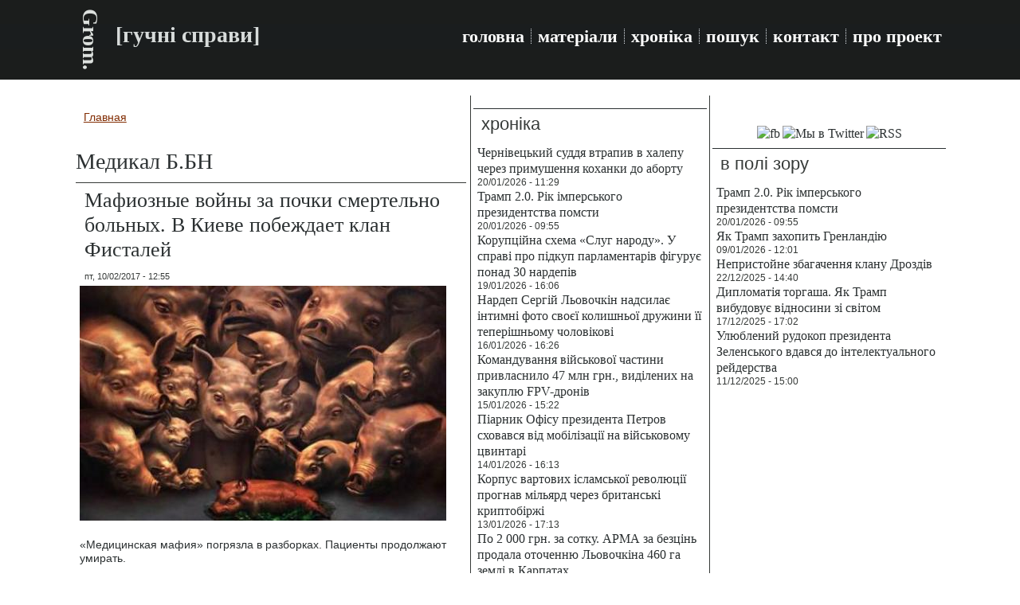

--- FILE ---
content_type: text/html; charset=utf-8
request_url: https://grom-ua.org/taxonomy/term/7835
body_size: 6512
content:
<!DOCTYPE html PUBLIC "-//W3C//DTD XHTML+RDFa 1.0//EN" "http://www.w3.org/MarkUp/DTD/xhtml-rdfa-1.dtd">
<html xmlns="http://www.w3.org/1999/xhtml" xml:lang="ru" version="XHTML+RDFa 1.0" dir="ltr"
  
  xmlns:content="http://purl.org/rss/1.0/modules/content/"
  xmlns:dc="http://purl.org/dc/terms/"
  xmlns:foaf="http://xmlns.com/foaf/0.1/"
  xmlns:rdfs="http://www.w3.org/2000/01/rdf-schema#"
  xmlns:sioc="http://rdfs.org/sioc/ns#"
  xmlns:sioct="http://rdfs.org/sioc/types#"
  xmlns:skos="http://www.w3.org/2004/02/skos/core#"
  xmlns:xsd="http://www.w3.org/2001/XMLSchema#">

<head profile="http://www.w3.org/1999/xhtml/vocab">
  <meta http-equiv="Content-Type" content="text/html; charset=utf-8" />
<link rel="alternate" type="application/rss+xml" title="RSS - Медикал Б.БН" href="https://grom-ua.org/taxonomy/term/7835/feed" />
<meta about="/taxonomy/term/7835" typeof="skos:Concept" property="rdfs:label skos:prefLabel" content="Медикал Б.БН" />
<link rel="canonical" href="https://grom-ua.org/taxonomy/term/7835" />
<link rel="shortlink" href="https://grom-ua.org/taxonomy/term/7835" />
<meta property="og:title" content="Медикал Б.БН" />
<link rel="shortcut icon" href="https://grom-ua.org/sites/default/files/logo1_1.jpg" type="image/jpeg" />
  <title>Медикал Б.БН | Grom.</title>
  <style type="text/css" media="all">
@import url("https://grom-ua.org/modules/system/system.base.css?smtw22");
@import url("https://grom-ua.org/modules/system/system.menus.css?smtw22");
@import url("https://grom-ua.org/modules/system/system.messages.css?smtw22");
@import url("https://grom-ua.org/modules/system/system.theme.css?smtw22");
</style>
<style type="text/css" media="all">
@import url("https://grom-ua.org/modules/field/theme/field.css?smtw22");
@import url("https://grom-ua.org/modules/node/node.css?smtw22");
@import url("https://grom-ua.org/modules/search/search.css?smtw22");
@import url("https://grom-ua.org/modules/user/user.css?smtw22");
@import url("https://grom-ua.org/sites/all/modules/views/css/views.css?smtw22");
</style>
<style type="text/css" media="all">
@import url("https://grom-ua.org/sites/all/modules/ctools/css/ctools.css?smtw22");
@import url("https://grom-ua.org/modules/taxonomy/taxonomy.css?smtw22");
</style>
<style type="text/css" media="screen">
@import url("https://grom-ua.org/sites/all/themes/Grom06/style.css?smtw22");
</style>
<style type="text/css" media="all">
@import url("https://grom-ua.org/sites/all/themes/Grom06/style.responsive.css?smtw22");
</style>
  <script type="text/javascript" src="https://grom-ua.org/sites/all/modules/jquery_update/replace/jquery/1.12/jquery.min.js?v=1.12.4"></script>
<script type="text/javascript" src="https://grom-ua.org/misc/jquery-extend-3.4.0.js?v=1.12.4"></script>
<script type="text/javascript" src="https://grom-ua.org/misc/jquery-html-prefilter-3.5.0-backport.js?v=1.12.4"></script>
<script type="text/javascript" src="https://grom-ua.org/misc/jquery.once.js?v=1.2"></script>
<script type="text/javascript" src="https://grom-ua.org/misc/drupal.js?smtw22"></script>
<script type="text/javascript" src="https://grom-ua.org/sites/all/modules/jquery_update/js/jquery_browser.js?v=0.0.1"></script>
<script type="text/javascript" src="https://grom-ua.org/sites/default/files/languages/ru_yHVHIbhB2FmiRryWlYRekZftcldp128gCLB8cJ7E3EI.js?smtw22"></script>
<script type="text/javascript">
<!--//--><![CDATA[//><!--
jQuery.extend(Drupal.settings, {"basePath":"\/","pathPrefix":"","setHasJsCookie":0,"ajaxPageState":{"theme":"Grom06","theme_token":"lR89B_BObqWyo-4c3bnFhECARzXRuojjTWnc_ocqdUc","js":{"sites\/all\/modules\/jquery_update\/replace\/jquery\/1.12\/jquery.min.js":1,"misc\/jquery-extend-3.4.0.js":1,"misc\/jquery-html-prefilter-3.5.0-backport.js":1,"misc\/jquery.once.js":1,"misc\/drupal.js":1,"sites\/all\/modules\/jquery_update\/js\/jquery_browser.js":1,"public:\/\/languages\/ru_yHVHIbhB2FmiRryWlYRekZftcldp128gCLB8cJ7E3EI.js":1},"css":{"modules\/system\/system.base.css":1,"modules\/system\/system.menus.css":1,"modules\/system\/system.messages.css":1,"modules\/system\/system.theme.css":1,"modules\/field\/theme\/field.css":1,"modules\/node\/node.css":1,"modules\/search\/search.css":1,"modules\/user\/user.css":1,"sites\/all\/modules\/views\/css\/views.css":1,"sites\/all\/modules\/ctools\/css\/ctools.css":1,"modules\/taxonomy\/taxonomy.css":1,"sites\/all\/themes\/Grom06\/style.css":1,"sites\/all\/themes\/Grom06\/style.responsive.css":1}}});
//--><!]]>
</script>
<script>if ('undefined' != typeof jQuery) document._artxJQueryBackup = jQuery;</script>
<script type="text/javascript" src="/sites/all/themes/Grom06/jquery.js"></script>
<script>jQuery.noConflict();</script>
<script type="text/javascript" src="/sites/all/themes/Grom06/script.js"></script>
<script type="text/javascript" src="/sites/all/themes/Grom06/script.responsive.js"></script>

<script>if (document._artxJQueryBackup) jQuery = document._artxJQueryBackup;</script>  <!-- Created by Artisteer v4.3.0.60745 -->

<meta name="viewport" content="initial-scale = 1.0, maximum-scale = 1.0, user-scalable = no, width = device-width" />

<!--[if lt IE 9]><script src="https://html5shiv.googlecode.com/svn/trunk/html5.js"></script><![endif]-->

<!--[if lte IE 7]><link rel="stylesheet" href="/sites/all/themes/Grom06/style.ie7.css" media="screen" /><![endif]-->



</head>
<body class="html not-front not-logged-in no-sidebars page-taxonomy page-taxonomy-term page-taxonomy-term- page-taxonomy-term-7835" >
    
<div id="art-main">
<header class="art-header">
    <div class="art-shapes">
        
            </div>

<div class="art-headline"><a href="/" title = "Grom.">Grom.</a></div><h2 class="art-slogan">[гучні справи]</h2>





<nav class="art-nav">
    <div class="art-nav-inner">
     
          <div class="region region-navigation">
    <ul class=" art-hmenu "><li class="first leaf"><a href="/" title="">головна</a></li>
<li class="leaf"><a href="/articles" title="">матеріали</a></li>
<li class="leaf"><a href="/chronicle" title="">хроніка</a></li>
<li class="leaf"><a href="/search">пошук</a></li>
<li class="leaf"><a href="/kontakt">контакт</a></li>
<li class="last leaf"><a href="/about">про проект</a></li>
</ul>  </div>
</div>
    </nav>

                    
</header>
<div class="art-sheet clearfix">
            <div id="tops" class="art-content-layout"><div class="art-content-layout-row"></div></div><div class="art-layout-wrapper">
                <div class="art-content-layout">
                    <div class="art-content-layout-row">
                        <div class="art-layout-cell art-content">
    <div class="breadcrumb-parent">
<article class="art-post art-article">
                                
                                                
                <div class="art-postcontent"><h2 class="element-invisible art-postheader">Вы здесь</h2><div class="breadcrumb art-postcontent"><a href="/">Главная</a></div></div>
                                
                

</article>    </div>


<article class="art-post art-article">
	<div class="art-postcontent"><h1>Медикал Б.БН</h1>		</div>
</article>
	  <div class="region region-content">
    <div class="block block-system" id="block-system-main">
<div class="content">
<div class="term-listing-heading"><div id="taxonomy-term-7835" class="taxonomy-term vocabulary-tags">

  
  <div class="content">
      </div>

</div>
</div><div id="node-957" class="node node-article node-promoted node-teaser" about="/node/957" typeof="sioc:Item foaf:Document">
	<article class="art-post art-article">
                                <div class="art-postmetadataheader">
                                        <h2 class='art-postheader'><span class='art-postheadericon'><a href='/node/957' title='Мафиозные войны за почки смертельно больных. В Киеве побеждает клан Фисталей'>Мафиозные войны за почки смертельно больных. В Киеве побеждает клан Фисталей</a></span></h2><span property="dc:title" content="Мафиозные войны за почки смертельно больных. В Киеве побеждает клан Фисталей" class="rdf-meta element-hidden"></span>
                                    </div>
                                                <div class="art-postheadericons art-metadata-icons"><span class="art-postdateicon"><span property="dc:date dc:created" content="2017-02-10T12:55:18+02:00" datatype="xsd:dateTime">пт, 10/02/2017 - 12:55</span></span></div>
                <div class="art-postcontent art-postcontent-0 clearfix"><div class="art-article">
    <div class="field field-name-field-image field-type-image field-label-hidden"><div class="field-items"><div class="field-item even" rel="og:image rdfs:seeAlso" resource="https://grom-ua.org/sites/default/files/styles/predprosmotr/public/field/image/svyni20140911_0.jpg?itok=nERq6URG"><a href="/node/957"><img typeof="foaf:Image" src="https://grom-ua.org/sites/default/files/styles/predprosmotr/public/field/image/svyni20140911_0.jpg?itok=nERq6URG" width="460" height="295" alt="" /></a></div></div></div><div class="field field-name-body field-type-text-with-summary field-label-hidden"><div class="field-items"><div class="field-item even" property="content:encoded"><p>«Медицинская мафия» погрязла в разборках. Пациенты продолжают умирать.</p>
</div></div></div>  </div>
</div>
                                
                

</article>	</div>
</div>
</div>
  </div>


</div>
                        <div class="art-layout-cell art-sidebar1">  <div class="region region-sidebar-left">
    <div class="block block-block" id="block-block-10">
<div class="art-block clearfix">
                <div class="art-blockcontent"><script>
  (function(i,s,o,g,r,a,m){i['GoogleAnalyticsObject']=r;i[r]=i[r]||function(){
  (i[r].q=i[r].q||[]).push(arguments)},i[r].l=1*new Date();a=s.createElement(o),
  m=s.getElementsByTagName(o)[0];a.async=1;a.src=g;m.parentNode.insertBefore(a,m)
  })(window,document,'script','https://www.google-analytics.com/analytics.js','ga');

  ga('create', 'UA-77763591-1', 'auto');
  ga('send', 'pageview');

</script></div>
</div></div>
<div class="block block-views" id="block-views-chronicle-block">
<div class="art-block clearfix">
        <div class="art-blockheader"><h3 class="t subject">
  хроніка</h3>
</div>        <div class="art-blockcontent"><div class="view view-chronicle view-id-chronicle view-display-id-block view-dom-id-019b36c786e6e34dc523f1c0d2a62601">
        
  
  
      <div class="view-content">
        <div class="views-row views-row-1 views-row-odd views-row-first">
      
  <div class="views-field views-field-title">        <span class="field-content"><a href="/node/6427">Чернівецький суддя втрапив в халепу через примушення коханки до аборту</a></span>  </div>  
  <div class="views-field views-field-created">        <span class="field-content">20/01/2026 - 11:29</span>  </div>  </div>
  <div class="views-row views-row-2 views-row-even">
      
  <div class="views-field views-field-title">        <span class="field-content"><a href="/node/6426">Трамп 2.0. Рік імперського президентства помсти</a></span>  </div>  
  <div class="views-field views-field-created">        <span class="field-content">20/01/2026 - 09:55</span>  </div>  </div>
  <div class="views-row views-row-3 views-row-odd">
      
  <div class="views-field views-field-title">        <span class="field-content"><a href="/node/6425">Корупційна схема «Слуг народу». У справі про підкуп парламентарів фігурує понад 30 нардепів</a></span>  </div>  
  <div class="views-field views-field-created">        <span class="field-content">19/01/2026 - 16:06</span>  </div>  </div>
  <div class="views-row views-row-4 views-row-even">
      
  <div class="views-field views-field-title">        <span class="field-content"><a href="/node/6424">Нардеп Сергій Льовочкін надсилає інтимні фото своєї колишньої дружини її теперішньому чоловікові</a></span>  </div>  
  <div class="views-field views-field-created">        <span class="field-content">16/01/2026 - 16:26</span>  </div>  </div>
  <div class="views-row views-row-5 views-row-odd">
      
  <div class="views-field views-field-title">        <span class="field-content"><a href="/node/6423">Командування військової частини привласнило 47 млн грн., виділених на закуплю FPV-дронів</a></span>  </div>  
  <div class="views-field views-field-created">        <span class="field-content">15/01/2026 - 15:22</span>  </div>  </div>
  <div class="views-row views-row-6 views-row-even">
      
  <div class="views-field views-field-title">        <span class="field-content"><a href="/node/6422">Піарник Офісу президента Петров сховався від мобілізації на військовому цвинтарі</a></span>  </div>  
  <div class="views-field views-field-created">        <span class="field-content">14/01/2026 - 16:13</span>  </div>  </div>
  <div class="views-row views-row-7 views-row-odd">
      
  <div class="views-field views-field-title">        <span class="field-content"><a href="/node/6421">Корпус вартових ісламської революції прогнав мільярд через британські криптобіржі</a></span>  </div>  
  <div class="views-field views-field-created">        <span class="field-content">13/01/2026 - 17:13</span>  </div>  </div>
  <div class="views-row views-row-8 views-row-even">
      
  <div class="views-field views-field-title">        <span class="field-content"><a href="/node/6420">По 2 000 грн. за сотку. АРМА за безцінь продала оточенню Льовочкіна 460 га землі в Карпатах</a></span>  </div>  
  <div class="views-field views-field-created">        <span class="field-content">12/01/2026 - 17:49</span>  </div>  </div>
  <div class="views-row views-row-9 views-row-odd">
      
  <div class="views-field views-field-title">        <span class="field-content"><a href="/node/6419">Берегова охорона США взяла на абордаж іще один танкер російського «тіньового флоту»</a></span>  </div>  
  <div class="views-field views-field-created">        <span class="field-content">09/01/2026 - 19:40</span>  </div>  </div>
  <div class="views-row views-row-10 views-row-even">
      
  <div class="views-field views-field-title">        <span class="field-content"><a href="/node/6418">Як Трамп захопить Гренландію</a></span>  </div>  
  <div class="views-field views-field-created">        <span class="field-content">09/01/2026 - 12:01</span>  </div>  </div>
  <div class="views-row views-row-11 views-row-odd">
      
  <div class="views-field views-field-title">        <span class="field-content"><a href="/node/6417">Поляка, що не вірив у напад Росії на Україну, закатували на смерть у Таганрозькому СІЗО</a></span>  </div>  
  <div class="views-field views-field-created">        <span class="field-content">09/01/2026 - 10:46</span>  </div>  </div>
  <div class="views-row views-row-12 views-row-even">
      
  <div class="views-field views-field-title">        <span class="field-content"><a href="/node/6416">В американській тюрмі сконав «кріт», що здав КДБ всю агентуру ЦРУ у Радянському Союзі</a></span>  </div>  
  <div class="views-field views-field-created">        <span class="field-content">07/01/2026 - 16:51</span>  </div>  </div>
  <div class="views-row views-row-13 views-row-odd">
      
  <div class="views-field views-field-title">        <span class="field-content"><a href="/node/6415">Екснардепа-втікача, що займався біржовими аферами, відловили в Німеччині</a></span>  </div>  
  <div class="views-field views-field-created">        <span class="field-content">05/01/2026 - 19:16</span>  </div>  </div>
  <div class="views-row views-row-14 views-row-even">
      
  <div class="views-field views-field-title">        <span class="field-content"><a href="/node/6414">В Румунії викрили масштабну схему з легалізації росіян в ЄС</a></span>  </div>  
  <div class="views-field views-field-created">        <span class="field-content">25/12/2025 - 18:13</span>  </div>  </div>
  <div class="views-row views-row-15 views-row-odd views-row-last">
      
  <div class="views-field views-field-title">        <span class="field-content"><a href="/node/6413">Возвращение, характер и молодежь: Александр Свищев о новой эре украинского водного поло</a></span>  </div>  
  <div class="views-field views-field-created">        <span class="field-content">25/12/2025 - 07:58</span>  </div>  </div>
    </div>
  
  
  
  
  
  
</div></div>
</div></div>
<div class="block block-views" id="block-views-video-block">
<div class="art-block clearfix">
        <div class="art-blockheader"><h3 class="t subject">
  з відео</h3>
</div>        <div class="art-blockcontent"><div class="view view-video view-id-video view-display-id-block view-dom-id-2815a2761ff091e8742fb9abbdf77fea">
        
  
  
      <div class="view-content">
        <div class="views-row views-row-1 views-row-odd views-row-first">
      
  <div class="views-field views-field-title">        <span class="field-content"><a href="/node/6410">Непристойне збагачення клану Дроздів</a></span>  </div>  
  <div class="views-field views-field-created">        <span class="field-content">22/12/2025 - 14:40</span>  </div>  </div>
  <div class="views-row views-row-2 views-row-even">
      
  <div class="views-field views-field-title">        <span class="field-content"><a href="/node/6409">Газові корупціонери запустили лапу в профспілкову касу на 15 млн грн</a></span>  </div>  
  <div class="views-field views-field-created">        <span class="field-content">20/12/2025 - 12:39</span>  </div>  </div>
  <div class="views-row views-row-3 views-row-odd">
      
  <div class="views-field views-field-title">        <span class="field-content"><a href="/node/6405">Окупанти залучають військових для захисту свого тіньового флоту</a></span>  </div>  
  <div class="views-field views-field-created">        <span class="field-content">16/12/2025 - 18:25</span>  </div>  </div>
  <div class="views-row views-row-4 views-row-even">
      
  <div class="views-field views-field-title">        <span class="field-content"><a href="/node/6399">Улюблений рудокоп президента Зеленського вдався до інтелектуального рейдерства</a></span>  </div>  
  <div class="views-field views-field-created">        <span class="field-content">11/12/2025 - 15:00</span>  </div>  </div>
  <div class="views-row views-row-5 views-row-odd views-row-last">
      
  <div class="views-field views-field-title">        <span class="field-content"><a href="/node/6384">Оточення Зеленського переписало свій російський бізнес на підставних осіб</a></span>  </div>  
  <div class="views-field views-field-created">        <span class="field-content">27/11/2025 - 15:18</span>  </div>  </div>
    </div>
  
  
  
  
  
  
</div></div>
</div></div>
  </div>
</div>                        <div class="art-layout-cell art-sidebar2">  <div class="region region-sidebar-right">
    <div class="block block-block" id="block-block-15">
<div class="art-block clearfix">
                <div class="art-blockcontent"><p></p><center><br /><a href="https://www.facebook.com/gromuaorg/" title="Мы в Facebook"><img src="https://i.pinimg.com/originals/bb/bd/47/bbbd477aca3df11e1de8382d20344c96.jpg" width="90" alt="fb" /></a> <a href="https://twitter.com/gromuaorg" title="Мы в Twitter"><img src="https://i.pinimg.com/originals/60/78/b2/6078b2d900c8f74bc1f6016629d13c65.jpg" width="90" alt="Мы в Twitter" /></a> <a href="https://grom-ua.org/allrss.xml" title="RSS"><img src="https://i.pinimg.com/originals/2a/c0/a1/2ac0a1e38eb7e61942b6bb030ebc3ed1.jpg" width="90" alt="RSS" /></a><br /><center></center>
</center></div>
</div></div>
<div class="block block-views" id="block-views-top-block-1">
<div class="art-block clearfix">
        <div class="art-blockheader"><h3 class="t subject">
  в полі зору</h3>
</div>        <div class="art-blockcontent"><div class="view view-top view-id-top view-display-id-block_1 view-dom-id-0ade7f2323d7ef50cb03a1e5d10ce5d5">
        
  
  
      <div class="view-content">
        <div class="views-row views-row-1 views-row-odd views-row-first">
      
  <span class="views-field views-field-title">        <span class="field-content"><a href="/node/6426">Трамп 2.0. Рік імперського президентства помсти</a></span>  </span>  
  <div class="views-field views-field-created">        <span class="field-content">20/01/2026 - 09:55</span>  </div>  </div>
  <div class="views-row views-row-2 views-row-even">
      
  <span class="views-field views-field-title">        <span class="field-content"><a href="/node/6418">Як Трамп захопить Гренландію</a></span>  </span>  
  <div class="views-field views-field-created">        <span class="field-content">09/01/2026 - 12:01</span>  </div>  </div>
  <div class="views-row views-row-3 views-row-odd">
      
  <span class="views-field views-field-title">        <span class="field-content"><a href="/node/6410">Непристойне збагачення клану Дроздів</a></span>  </span>  
  <div class="views-field views-field-created">        <span class="field-content">22/12/2025 - 14:40</span>  </div>  </div>
  <div class="views-row views-row-4 views-row-even">
      
  <span class="views-field views-field-title">        <span class="field-content"><a href="/node/6406">Дипломатія торгаша. Як Трамп вибудовує відносини зі світом</a></span>  </span>  
  <div class="views-field views-field-created">        <span class="field-content">17/12/2025 - 17:02</span>  </div>  </div>
  <div class="views-row views-row-5 views-row-odd views-row-last">
      
  <span class="views-field views-field-title">        <span class="field-content"><a href="/node/6399">Улюблений рудокоп президента Зеленського вдався до інтелектуального рейдерства</a></span>  </span>  
  <div class="views-field views-field-created">        <span class="field-content">11/12/2025 - 15:00</span>  </div>  </div>
    </div>
  
  
  
  
  
  
</div></div>
</div></div>
<div class="block block-block" id="block-block-5">
<div class="art-block clearfix">
                <div class="art-blockcontent"><center>

<script async src="//pagead2.googlesyndication.com/pagead/js/adsbygoogle.js"></script>
<!-- responsiv vertical -->
<ins class="adsbygoogle"
     style="display:block"
     data-ad-client="ca-pub-7522826463875712"
     data-ad-slot="5503651984"
     data-ad-format="auto"></ins>
<script>
(adsbygoogle = window.adsbygoogle || []).push({});
</script>

<center/></div>
</div></div>
  </div>
</div>                    </div>
                </div>
            </div><div id="bottoms" class="art-content-layout"><div class="art-content-layout-row"></div></div><footer class="art-footer">  <div class="region region-footer-message">
    <div class="block block-block" id="block-block-23">

                <script type='text/javascript'><!--
var st24Date=(new Date()).getTime();
var st24Src='http://ua5.hit.stat24.com/_'+st24Date;
st24Src+='/script.js?id=';
st24Src+='px1Ki._Y849Z197jBPynkJXm76bFJdtchZi4Xi4TP8H.h7/l=11';
var st24Tg='<'+'scr'+'ipt type="text/javascript" src="';
document.writeln(st24Tg+st24Src+'"></'+'scr'+'ipt>');
//--></script>
</div>
<div class="block block-block" id="block-block-7">

                <p><a href="https://grom-ua.org/">Grom.</a> <a href="https://grom-ua.org/">[гучні справи]</a> (с) 2016 - 2025. Передрук авторських матеріалів обмежено (докладніше див. <a href="https://grom-ua.org/node/2177">тут</a>).<br />
Головний редактор – Павло Шульц. Редакція і контакти - <a href="https://grom-ua.org/kontakt">тут</a>. Наш <a href="https://t.me/Crime_n_Grom">Telegram-канал</a>.<br /><a href="https://grom-ua.org/privacy_policy">Політика конфіденційності, захист персональних даних та файли cookies</a>.</p>

</div>
<div class="block block-block" id="block-block-25">

                <script async src="//pagead2.googlesyndication.com/pagead/js/adsbygoogle.js"></script>
<script>
     (adsbygoogle = window.adsbygoogle || []).push({
          google_ad_client: "ca-pub-7522826463875712",
          enable_page_level_ads: true
     });
</script>
</div>
  </div>
</footer>

    </div>
</div>

  <script defer src="https://static.cloudflareinsights.com/beacon.min.js/vcd15cbe7772f49c399c6a5babf22c1241717689176015" integrity="sha512-ZpsOmlRQV6y907TI0dKBHq9Md29nnaEIPlkf84rnaERnq6zvWvPUqr2ft8M1aS28oN72PdrCzSjY4U6VaAw1EQ==" data-cf-beacon='{"version":"2024.11.0","token":"97900365ce824320be2c4d500f07fa69","r":1,"server_timing":{"name":{"cfCacheStatus":true,"cfEdge":true,"cfExtPri":true,"cfL4":true,"cfOrigin":true,"cfSpeedBrain":true},"location_startswith":null}}' crossorigin="anonymous"></script>
</body>
</html>

--- FILE ---
content_type: text/html; charset=utf-8
request_url: https://www.google.com/recaptcha/api2/aframe
body_size: 249
content:
<!DOCTYPE HTML><html><head><meta http-equiv="content-type" content="text/html; charset=UTF-8"></head><body><script nonce="X29_Z4r3ekQ5gcLMbcEAKg">/** Anti-fraud and anti-abuse applications only. See google.com/recaptcha */ try{var clients={'sodar':'https://pagead2.googlesyndication.com/pagead/sodar?'};window.addEventListener("message",function(a){try{if(a.source===window.parent){var b=JSON.parse(a.data);var c=clients[b['id']];if(c){var d=document.createElement('img');d.src=c+b['params']+'&rc='+(localStorage.getItem("rc::a")?sessionStorage.getItem("rc::b"):"");window.document.body.appendChild(d);sessionStorage.setItem("rc::e",parseInt(sessionStorage.getItem("rc::e")||0)+1);localStorage.setItem("rc::h",'1769054558144');}}}catch(b){}});window.parent.postMessage("_grecaptcha_ready", "*");}catch(b){}</script></body></html>